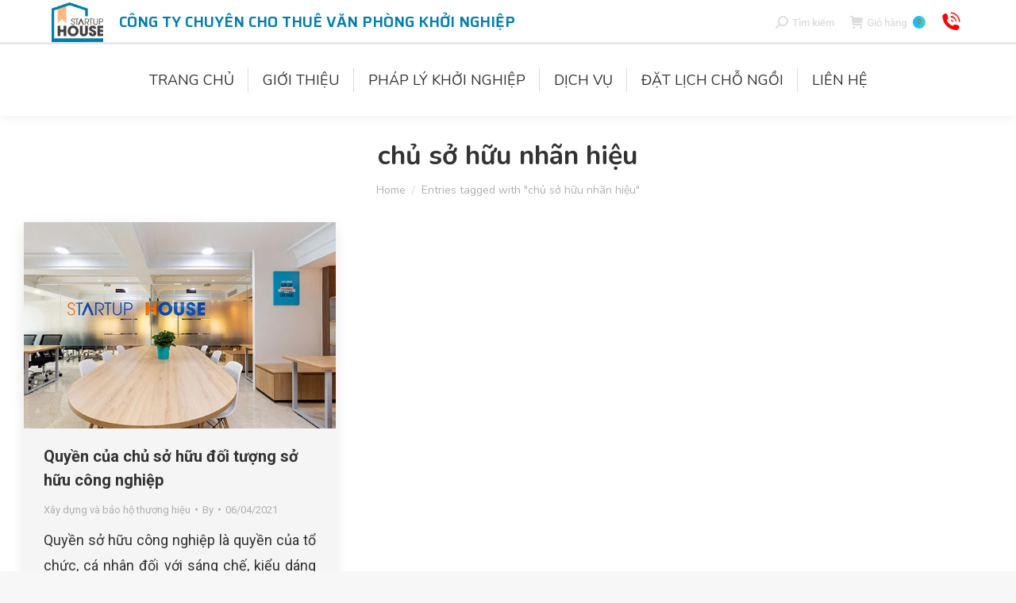

--- FILE ---
content_type: text/html; charset=UTF-8
request_url: https://startuphouse.vn/tag/chu-so-huu-nhan-hieu/
body_size: 21361
content:
<!DOCTYPE html>
<!--[if !(IE 6) | !(IE 7) | !(IE 8)  ]><!-->
<html lang="vi" class="no-js">
<!--<![endif]-->
<head>
	
	<!-- Google Tag Manager -->
	<script>(function(w,d,s,l,i){w[l]=w[l]||[];w[l].push({'gtm.start':
	new Date().getTime(),event:'gtm.js'});var f=d.getElementsByTagName(s)[0],
	j=d.createElement(s),dl=l!='dataLayer'?'&l='+l:'';j.async=true;j.src=
	'https://www.googletagmanager.com/gtm.js?id='+i+dl;f.parentNode.insertBefore(j,f);
	})(window,document,'script','dataLayer','GTM-NGWWRXHF');</script>
	<!-- End Google Tag Manager -->
	
	<meta charset="UTF-8" />
		<meta name="viewport" content="width=device-width, initial-scale=1, maximum-scale=1, user-scalable=0">
		<meta name="theme-color" content="1"/>	<link rel="profile" href="http://gmpg.org/xfn/11" />
	
	<link href="https://fonts.googleapis.com/css2?family=Saira:wght@100;200;300;400;500;600;700;800;900&display=swap" rel="stylesheet">
	
	        <script type="text/javascript">
            if (/Android|webOS|iPhone|iPad|iPod|BlackBerry|IEMobile|Opera Mini/i.test(navigator.userAgent)) {
                var originalAddEventListener = EventTarget.prototype.addEventListener,
                    oldWidth = window.innerWidth;

                EventTarget.prototype.addEventListener = function (eventName, eventHandler, useCapture) {
                    if (eventName === "resize") {
                        originalAddEventListener.call(this, eventName, function (event) {
                            if (oldWidth === window.innerWidth) {
                                return;
                            }
                            else if (oldWidth !== window.innerWidth) {
                                oldWidth = window.innerWidth;
                            }
                            if (eventHandler.handleEvent) {
                                eventHandler.handleEvent.call(this, event);
                            }
                            else {
                                eventHandler.call(this, event);
                            };
                        }, useCapture);
                    }
                    else {
                        originalAddEventListener.call(this, eventName, eventHandler, useCapture);
                    };
                };
            };
        </script>
		<meta name='robots' content='index, follow, max-image-preview:large, max-snippet:-1, max-video-preview:-1' />

	<!-- This site is optimized with the Yoast SEO plugin v25.6 - https://yoast.com/wordpress/plugins/seo/ -->
	<title>chủ sở hữu nhãn hiệu - Startup House</title>
	<link rel="canonical" href="https://startuphouse.vn/tag/chu-so-huu-nhan-hieu/" />
	<meta property="og:locale" content="vi_VN" />
	<meta property="og:type" content="article" />
	<meta property="og:title" content="chủ sở hữu nhãn hiệu - Startup House" />
	<meta property="og:url" content="https://startuphouse.vn/tag/chu-so-huu-nhan-hieu/" />
	<meta property="og:site_name" content="Startup House" />
	<meta name="twitter:card" content="summary_large_image" />
	<script type="application/ld+json" class="yoast-schema-graph">{"@context":"https://schema.org","@graph":[{"@type":"CollectionPage","@id":"https://startuphouse.vn/tag/chu-so-huu-nhan-hieu/","url":"https://startuphouse.vn/tag/chu-so-huu-nhan-hieu/","name":"chủ sở hữu nhãn hiệu - Startup House","isPartOf":{"@id":"https://startuphouse.vn/#website"},"primaryImageOfPage":{"@id":"https://startuphouse.vn/tag/chu-so-huu-nhan-hieu/#primaryimage"},"image":{"@id":"https://startuphouse.vn/tag/chu-so-huu-nhan-hieu/#primaryimage"},"thumbnailUrl":"https://startuphouse.vn/wp-content/uploads/2021/04/IMG_3579.jpg","breadcrumb":{"@id":"https://startuphouse.vn/tag/chu-so-huu-nhan-hieu/#breadcrumb"},"inLanguage":"vi"},{"@type":"ImageObject","inLanguage":"vi","@id":"https://startuphouse.vn/tag/chu-so-huu-nhan-hieu/#primaryimage","url":"https://startuphouse.vn/wp-content/uploads/2021/04/IMG_3579.jpg","contentUrl":"https://startuphouse.vn/wp-content/uploads/2021/04/IMG_3579.jpg","width":545,"height":360,"caption":"Quyền của chủ sở hữu đối tượng sở hữu công nghiệp"},{"@type":"BreadcrumbList","@id":"https://startuphouse.vn/tag/chu-so-huu-nhan-hieu/#breadcrumb","itemListElement":[{"@type":"ListItem","position":1,"name":"Trang chủ","item":"https://startuphouse.vn/"},{"@type":"ListItem","position":2,"name":"chủ sở hữu nhãn hiệu"}]},{"@type":"WebSite","@id":"https://startuphouse.vn/#website","url":"https://startuphouse.vn/","name":"Startup House","description":"Cho thuê văn phòng chia sẻ","publisher":{"@id":"https://startuphouse.vn/#organization"},"potentialAction":[{"@type":"SearchAction","target":{"@type":"EntryPoint","urlTemplate":"https://startuphouse.vn/?s={search_term_string}"},"query-input":{"@type":"PropertyValueSpecification","valueRequired":true,"valueName":"search_term_string"}}],"inLanguage":"vi"},{"@type":"Organization","@id":"https://startuphouse.vn/#organization","name":"Startup House","url":"https://startuphouse.vn/","logo":{"@type":"ImageObject","inLanguage":"vi","@id":"https://startuphouse.vn/#/schema/logo/image/","url":"http://startuphouse.vn/wp-content/uploads/2020/05/Logo-Startup-House.png","contentUrl":"http://startuphouse.vn/wp-content/uploads/2020/05/Logo-Startup-House.png","width":104,"height":80,"caption":"Startup House"},"image":{"@id":"https://startuphouse.vn/#/schema/logo/image/"}}]}</script>
	<!-- / Yoast SEO plugin. -->


<link rel='dns-prefetch' href='//maps.googleapis.com' />
<link rel='dns-prefetch' href='//fonts.googleapis.com' />
<link rel="alternate" type="application/rss+xml" title="Dòng thông tin Startup House &raquo;" href="https://startuphouse.vn/feed/" />
<link rel="alternate" type="application/rss+xml" title="Startup House &raquo; Dòng bình luận" href="https://startuphouse.vn/comments/feed/" />
<link rel="alternate" type="application/rss+xml" title="Dòng thông tin cho Thẻ Startup House &raquo; chủ sở hữu nhãn hiệu" href="https://startuphouse.vn/tag/chu-so-huu-nhan-hieu/feed/" />
<script type="text/javascript">
/* <![CDATA[ */
window._wpemojiSettings = {"baseUrl":"https:\/\/s.w.org\/images\/core\/emoji\/15.0.3\/72x72\/","ext":".png","svgUrl":"https:\/\/s.w.org\/images\/core\/emoji\/15.0.3\/svg\/","svgExt":".svg","source":{"concatemoji":"https:\/\/startuphouse.vn\/wp-includes\/js\/wp-emoji-release.min.js?ver=6.6.4"}};
/*! This file is auto-generated */
!function(i,n){var o,s,e;function c(e){try{var t={supportTests:e,timestamp:(new Date).valueOf()};sessionStorage.setItem(o,JSON.stringify(t))}catch(e){}}function p(e,t,n){e.clearRect(0,0,e.canvas.width,e.canvas.height),e.fillText(t,0,0);var t=new Uint32Array(e.getImageData(0,0,e.canvas.width,e.canvas.height).data),r=(e.clearRect(0,0,e.canvas.width,e.canvas.height),e.fillText(n,0,0),new Uint32Array(e.getImageData(0,0,e.canvas.width,e.canvas.height).data));return t.every(function(e,t){return e===r[t]})}function u(e,t,n){switch(t){case"flag":return n(e,"\ud83c\udff3\ufe0f\u200d\u26a7\ufe0f","\ud83c\udff3\ufe0f\u200b\u26a7\ufe0f")?!1:!n(e,"\ud83c\uddfa\ud83c\uddf3","\ud83c\uddfa\u200b\ud83c\uddf3")&&!n(e,"\ud83c\udff4\udb40\udc67\udb40\udc62\udb40\udc65\udb40\udc6e\udb40\udc67\udb40\udc7f","\ud83c\udff4\u200b\udb40\udc67\u200b\udb40\udc62\u200b\udb40\udc65\u200b\udb40\udc6e\u200b\udb40\udc67\u200b\udb40\udc7f");case"emoji":return!n(e,"\ud83d\udc26\u200d\u2b1b","\ud83d\udc26\u200b\u2b1b")}return!1}function f(e,t,n){var r="undefined"!=typeof WorkerGlobalScope&&self instanceof WorkerGlobalScope?new OffscreenCanvas(300,150):i.createElement("canvas"),a=r.getContext("2d",{willReadFrequently:!0}),o=(a.textBaseline="top",a.font="600 32px Arial",{});return e.forEach(function(e){o[e]=t(a,e,n)}),o}function t(e){var t=i.createElement("script");t.src=e,t.defer=!0,i.head.appendChild(t)}"undefined"!=typeof Promise&&(o="wpEmojiSettingsSupports",s=["flag","emoji"],n.supports={everything:!0,everythingExceptFlag:!0},e=new Promise(function(e){i.addEventListener("DOMContentLoaded",e,{once:!0})}),new Promise(function(t){var n=function(){try{var e=JSON.parse(sessionStorage.getItem(o));if("object"==typeof e&&"number"==typeof e.timestamp&&(new Date).valueOf()<e.timestamp+604800&&"object"==typeof e.supportTests)return e.supportTests}catch(e){}return null}();if(!n){if("undefined"!=typeof Worker&&"undefined"!=typeof OffscreenCanvas&&"undefined"!=typeof URL&&URL.createObjectURL&&"undefined"!=typeof Blob)try{var e="postMessage("+f.toString()+"("+[JSON.stringify(s),u.toString(),p.toString()].join(",")+"));",r=new Blob([e],{type:"text/javascript"}),a=new Worker(URL.createObjectURL(r),{name:"wpTestEmojiSupports"});return void(a.onmessage=function(e){c(n=e.data),a.terminate(),t(n)})}catch(e){}c(n=f(s,u,p))}t(n)}).then(function(e){for(var t in e)n.supports[t]=e[t],n.supports.everything=n.supports.everything&&n.supports[t],"flag"!==t&&(n.supports.everythingExceptFlag=n.supports.everythingExceptFlag&&n.supports[t]);n.supports.everythingExceptFlag=n.supports.everythingExceptFlag&&!n.supports.flag,n.DOMReady=!1,n.readyCallback=function(){n.DOMReady=!0}}).then(function(){return e}).then(function(){var e;n.supports.everything||(n.readyCallback(),(e=n.source||{}).concatemoji?t(e.concatemoji):e.wpemoji&&e.twemoji&&(t(e.twemoji),t(e.wpemoji)))}))}((window,document),window._wpemojiSettings);
/* ]]> */
</script>
<link rel='stylesheet' id='pt-cv-public-style-css' href='https://startuphouse.vn/wp-content/plugins/content-views-query-and-display-post-page/public/assets/css/cv.css?ver=4.0.1' type='text/css' media='all' />
<style id='wp-emoji-styles-inline-css' type='text/css'>

	img.wp-smiley, img.emoji {
		display: inline !important;
		border: none !important;
		box-shadow: none !important;
		height: 1em !important;
		width: 1em !important;
		margin: 0 0.07em !important;
		vertical-align: -0.1em !important;
		background: none !important;
		padding: 0 !important;
	}
</style>
<link rel='stylesheet' id='wp-block-library-css' href='https://startuphouse.vn/wp-includes/css/dist/block-library/style.min.css?ver=6.6.4' type='text/css' media='all' />
<style id='wp-block-library-theme-inline-css' type='text/css'>
.wp-block-audio :where(figcaption){color:#555;font-size:13px;text-align:center}.is-dark-theme .wp-block-audio :where(figcaption){color:#ffffffa6}.wp-block-audio{margin:0 0 1em}.wp-block-code{border:1px solid #ccc;border-radius:4px;font-family:Menlo,Consolas,monaco,monospace;padding:.8em 1em}.wp-block-embed :where(figcaption){color:#555;font-size:13px;text-align:center}.is-dark-theme .wp-block-embed :where(figcaption){color:#ffffffa6}.wp-block-embed{margin:0 0 1em}.blocks-gallery-caption{color:#555;font-size:13px;text-align:center}.is-dark-theme .blocks-gallery-caption{color:#ffffffa6}:root :where(.wp-block-image figcaption){color:#555;font-size:13px;text-align:center}.is-dark-theme :root :where(.wp-block-image figcaption){color:#ffffffa6}.wp-block-image{margin:0 0 1em}.wp-block-pullquote{border-bottom:4px solid;border-top:4px solid;color:currentColor;margin-bottom:1.75em}.wp-block-pullquote cite,.wp-block-pullquote footer,.wp-block-pullquote__citation{color:currentColor;font-size:.8125em;font-style:normal;text-transform:uppercase}.wp-block-quote{border-left:.25em solid;margin:0 0 1.75em;padding-left:1em}.wp-block-quote cite,.wp-block-quote footer{color:currentColor;font-size:.8125em;font-style:normal;position:relative}.wp-block-quote.has-text-align-right{border-left:none;border-right:.25em solid;padding-left:0;padding-right:1em}.wp-block-quote.has-text-align-center{border:none;padding-left:0}.wp-block-quote.is-large,.wp-block-quote.is-style-large,.wp-block-quote.is-style-plain{border:none}.wp-block-search .wp-block-search__label{font-weight:700}.wp-block-search__button{border:1px solid #ccc;padding:.375em .625em}:where(.wp-block-group.has-background){padding:1.25em 2.375em}.wp-block-separator.has-css-opacity{opacity:.4}.wp-block-separator{border:none;border-bottom:2px solid;margin-left:auto;margin-right:auto}.wp-block-separator.has-alpha-channel-opacity{opacity:1}.wp-block-separator:not(.is-style-wide):not(.is-style-dots){width:100px}.wp-block-separator.has-background:not(.is-style-dots){border-bottom:none;height:1px}.wp-block-separator.has-background:not(.is-style-wide):not(.is-style-dots){height:2px}.wp-block-table{margin:0 0 1em}.wp-block-table td,.wp-block-table th{word-break:normal}.wp-block-table :where(figcaption){color:#555;font-size:13px;text-align:center}.is-dark-theme .wp-block-table :where(figcaption){color:#ffffffa6}.wp-block-video :where(figcaption){color:#555;font-size:13px;text-align:center}.is-dark-theme .wp-block-video :where(figcaption){color:#ffffffa6}.wp-block-video{margin:0 0 1em}:root :where(.wp-block-template-part.has-background){margin-bottom:0;margin-top:0;padding:1.25em 2.375em}
</style>
<style id='classic-theme-styles-inline-css' type='text/css'>
/*! This file is auto-generated */
.wp-block-button__link{color:#fff;background-color:#32373c;border-radius:9999px;box-shadow:none;text-decoration:none;padding:calc(.667em + 2px) calc(1.333em + 2px);font-size:1.125em}.wp-block-file__button{background:#32373c;color:#fff;text-decoration:none}
</style>
<style id='global-styles-inline-css' type='text/css'>
:root{--wp--preset--aspect-ratio--square: 1;--wp--preset--aspect-ratio--4-3: 4/3;--wp--preset--aspect-ratio--3-4: 3/4;--wp--preset--aspect-ratio--3-2: 3/2;--wp--preset--aspect-ratio--2-3: 2/3;--wp--preset--aspect-ratio--16-9: 16/9;--wp--preset--aspect-ratio--9-16: 9/16;--wp--preset--color--black: #000000;--wp--preset--color--cyan-bluish-gray: #abb8c3;--wp--preset--color--white: #FFF;--wp--preset--color--pale-pink: #f78da7;--wp--preset--color--vivid-red: #cf2e2e;--wp--preset--color--luminous-vivid-orange: #ff6900;--wp--preset--color--luminous-vivid-amber: #fcb900;--wp--preset--color--light-green-cyan: #7bdcb5;--wp--preset--color--vivid-green-cyan: #00d084;--wp--preset--color--pale-cyan-blue: #8ed1fc;--wp--preset--color--vivid-cyan-blue: #0693e3;--wp--preset--color--vivid-purple: #9b51e0;--wp--preset--color--accent: #1ebbf0;--wp--preset--color--dark-gray: #111;--wp--preset--color--light-gray: #767676;--wp--preset--gradient--vivid-cyan-blue-to-vivid-purple: linear-gradient(135deg,rgba(6,147,227,1) 0%,rgb(155,81,224) 100%);--wp--preset--gradient--light-green-cyan-to-vivid-green-cyan: linear-gradient(135deg,rgb(122,220,180) 0%,rgb(0,208,130) 100%);--wp--preset--gradient--luminous-vivid-amber-to-luminous-vivid-orange: linear-gradient(135deg,rgba(252,185,0,1) 0%,rgba(255,105,0,1) 100%);--wp--preset--gradient--luminous-vivid-orange-to-vivid-red: linear-gradient(135deg,rgba(255,105,0,1) 0%,rgb(207,46,46) 100%);--wp--preset--gradient--very-light-gray-to-cyan-bluish-gray: linear-gradient(135deg,rgb(238,238,238) 0%,rgb(169,184,195) 100%);--wp--preset--gradient--cool-to-warm-spectrum: linear-gradient(135deg,rgb(74,234,220) 0%,rgb(151,120,209) 20%,rgb(207,42,186) 40%,rgb(238,44,130) 60%,rgb(251,105,98) 80%,rgb(254,248,76) 100%);--wp--preset--gradient--blush-light-purple: linear-gradient(135deg,rgb(255,206,236) 0%,rgb(152,150,240) 100%);--wp--preset--gradient--blush-bordeaux: linear-gradient(135deg,rgb(254,205,165) 0%,rgb(254,45,45) 50%,rgb(107,0,62) 100%);--wp--preset--gradient--luminous-dusk: linear-gradient(135deg,rgb(255,203,112) 0%,rgb(199,81,192) 50%,rgb(65,88,208) 100%);--wp--preset--gradient--pale-ocean: linear-gradient(135deg,rgb(255,245,203) 0%,rgb(182,227,212) 50%,rgb(51,167,181) 100%);--wp--preset--gradient--electric-grass: linear-gradient(135deg,rgb(202,248,128) 0%,rgb(113,206,126) 100%);--wp--preset--gradient--midnight: linear-gradient(135deg,rgb(2,3,129) 0%,rgb(40,116,252) 100%);--wp--preset--font-size--small: 13px;--wp--preset--font-size--medium: 20px;--wp--preset--font-size--large: 36px;--wp--preset--font-size--x-large: 42px;--wp--preset--font-family--inter: "Inter", sans-serif;--wp--preset--font-family--cardo: Cardo;--wp--preset--spacing--20: 0.44rem;--wp--preset--spacing--30: 0.67rem;--wp--preset--spacing--40: 1rem;--wp--preset--spacing--50: 1.5rem;--wp--preset--spacing--60: 2.25rem;--wp--preset--spacing--70: 3.38rem;--wp--preset--spacing--80: 5.06rem;--wp--preset--shadow--natural: 6px 6px 9px rgba(0, 0, 0, 0.2);--wp--preset--shadow--deep: 12px 12px 50px rgba(0, 0, 0, 0.4);--wp--preset--shadow--sharp: 6px 6px 0px rgba(0, 0, 0, 0.2);--wp--preset--shadow--outlined: 6px 6px 0px -3px rgba(255, 255, 255, 1), 6px 6px rgba(0, 0, 0, 1);--wp--preset--shadow--crisp: 6px 6px 0px rgba(0, 0, 0, 1);}:where(.is-layout-flex){gap: 0.5em;}:where(.is-layout-grid){gap: 0.5em;}body .is-layout-flex{display: flex;}.is-layout-flex{flex-wrap: wrap;align-items: center;}.is-layout-flex > :is(*, div){margin: 0;}body .is-layout-grid{display: grid;}.is-layout-grid > :is(*, div){margin: 0;}:where(.wp-block-columns.is-layout-flex){gap: 2em;}:where(.wp-block-columns.is-layout-grid){gap: 2em;}:where(.wp-block-post-template.is-layout-flex){gap: 1.25em;}:where(.wp-block-post-template.is-layout-grid){gap: 1.25em;}.has-black-color{color: var(--wp--preset--color--black) !important;}.has-cyan-bluish-gray-color{color: var(--wp--preset--color--cyan-bluish-gray) !important;}.has-white-color{color: var(--wp--preset--color--white) !important;}.has-pale-pink-color{color: var(--wp--preset--color--pale-pink) !important;}.has-vivid-red-color{color: var(--wp--preset--color--vivid-red) !important;}.has-luminous-vivid-orange-color{color: var(--wp--preset--color--luminous-vivid-orange) !important;}.has-luminous-vivid-amber-color{color: var(--wp--preset--color--luminous-vivid-amber) !important;}.has-light-green-cyan-color{color: var(--wp--preset--color--light-green-cyan) !important;}.has-vivid-green-cyan-color{color: var(--wp--preset--color--vivid-green-cyan) !important;}.has-pale-cyan-blue-color{color: var(--wp--preset--color--pale-cyan-blue) !important;}.has-vivid-cyan-blue-color{color: var(--wp--preset--color--vivid-cyan-blue) !important;}.has-vivid-purple-color{color: var(--wp--preset--color--vivid-purple) !important;}.has-black-background-color{background-color: var(--wp--preset--color--black) !important;}.has-cyan-bluish-gray-background-color{background-color: var(--wp--preset--color--cyan-bluish-gray) !important;}.has-white-background-color{background-color: var(--wp--preset--color--white) !important;}.has-pale-pink-background-color{background-color: var(--wp--preset--color--pale-pink) !important;}.has-vivid-red-background-color{background-color: var(--wp--preset--color--vivid-red) !important;}.has-luminous-vivid-orange-background-color{background-color: var(--wp--preset--color--luminous-vivid-orange) !important;}.has-luminous-vivid-amber-background-color{background-color: var(--wp--preset--color--luminous-vivid-amber) !important;}.has-light-green-cyan-background-color{background-color: var(--wp--preset--color--light-green-cyan) !important;}.has-vivid-green-cyan-background-color{background-color: var(--wp--preset--color--vivid-green-cyan) !important;}.has-pale-cyan-blue-background-color{background-color: var(--wp--preset--color--pale-cyan-blue) !important;}.has-vivid-cyan-blue-background-color{background-color: var(--wp--preset--color--vivid-cyan-blue) !important;}.has-vivid-purple-background-color{background-color: var(--wp--preset--color--vivid-purple) !important;}.has-black-border-color{border-color: var(--wp--preset--color--black) !important;}.has-cyan-bluish-gray-border-color{border-color: var(--wp--preset--color--cyan-bluish-gray) !important;}.has-white-border-color{border-color: var(--wp--preset--color--white) !important;}.has-pale-pink-border-color{border-color: var(--wp--preset--color--pale-pink) !important;}.has-vivid-red-border-color{border-color: var(--wp--preset--color--vivid-red) !important;}.has-luminous-vivid-orange-border-color{border-color: var(--wp--preset--color--luminous-vivid-orange) !important;}.has-luminous-vivid-amber-border-color{border-color: var(--wp--preset--color--luminous-vivid-amber) !important;}.has-light-green-cyan-border-color{border-color: var(--wp--preset--color--light-green-cyan) !important;}.has-vivid-green-cyan-border-color{border-color: var(--wp--preset--color--vivid-green-cyan) !important;}.has-pale-cyan-blue-border-color{border-color: var(--wp--preset--color--pale-cyan-blue) !important;}.has-vivid-cyan-blue-border-color{border-color: var(--wp--preset--color--vivid-cyan-blue) !important;}.has-vivid-purple-border-color{border-color: var(--wp--preset--color--vivid-purple) !important;}.has-vivid-cyan-blue-to-vivid-purple-gradient-background{background: var(--wp--preset--gradient--vivid-cyan-blue-to-vivid-purple) !important;}.has-light-green-cyan-to-vivid-green-cyan-gradient-background{background: var(--wp--preset--gradient--light-green-cyan-to-vivid-green-cyan) !important;}.has-luminous-vivid-amber-to-luminous-vivid-orange-gradient-background{background: var(--wp--preset--gradient--luminous-vivid-amber-to-luminous-vivid-orange) !important;}.has-luminous-vivid-orange-to-vivid-red-gradient-background{background: var(--wp--preset--gradient--luminous-vivid-orange-to-vivid-red) !important;}.has-very-light-gray-to-cyan-bluish-gray-gradient-background{background: var(--wp--preset--gradient--very-light-gray-to-cyan-bluish-gray) !important;}.has-cool-to-warm-spectrum-gradient-background{background: var(--wp--preset--gradient--cool-to-warm-spectrum) !important;}.has-blush-light-purple-gradient-background{background: var(--wp--preset--gradient--blush-light-purple) !important;}.has-blush-bordeaux-gradient-background{background: var(--wp--preset--gradient--blush-bordeaux) !important;}.has-luminous-dusk-gradient-background{background: var(--wp--preset--gradient--luminous-dusk) !important;}.has-pale-ocean-gradient-background{background: var(--wp--preset--gradient--pale-ocean) !important;}.has-electric-grass-gradient-background{background: var(--wp--preset--gradient--electric-grass) !important;}.has-midnight-gradient-background{background: var(--wp--preset--gradient--midnight) !important;}.has-small-font-size{font-size: var(--wp--preset--font-size--small) !important;}.has-medium-font-size{font-size: var(--wp--preset--font-size--medium) !important;}.has-large-font-size{font-size: var(--wp--preset--font-size--large) !important;}.has-x-large-font-size{font-size: var(--wp--preset--font-size--x-large) !important;}
:where(.wp-block-post-template.is-layout-flex){gap: 1.25em;}:where(.wp-block-post-template.is-layout-grid){gap: 1.25em;}
:where(.wp-block-columns.is-layout-flex){gap: 2em;}:where(.wp-block-columns.is-layout-grid){gap: 2em;}
:root :where(.wp-block-pullquote){font-size: 1.5em;line-height: 1.6;}
</style>
<link rel='stylesheet' id='contact-form-7-css' href='https://startuphouse.vn/wp-content/plugins/contact-form-7/includes/css/styles.css?ver=6.0' type='text/css' media='all' />
<link rel='stylesheet' id='pp-bootstrap-css' href='https://startuphouse.vn/wp-content/plugins/ppress/assets/css/flat-ui/bs/css/bs.css?ver=6.6.4' type='text/css' media='all' />
<link rel='stylesheet' id='pp-flat-ui-css' href='https://startuphouse.vn/wp-content/plugins/ppress/assets/css/flat-ui/css/flat-ui.css?ver=6.6.4' type='text/css' media='all' />
<link rel='stylesheet' id='ppcore-css' href='https://startuphouse.vn/wp-content/plugins/ppress/assets/css/ppcore.css?ver=6.6.4' type='text/css' media='all' />
<link rel='stylesheet' id='rs-plugin-settings-css' href='https://startuphouse.vn/wp-content/plugins/revslider/public/assets/css/settings.css?ver=5.4.8.3' type='text/css' media='all' />
<style id='rs-plugin-settings-inline-css' type='text/css'>
#rs-demo-id {}
</style>
<style id='woocommerce-inline-inline-css' type='text/css'>
.woocommerce form .form-row .required { visibility: visible; }
</style>
<!--[if lt IE 9]>
<link rel='stylesheet' id='vc_lte_ie9-css' href='https://startuphouse.vn/wp-content/plugins/js_composer/assets/css/vc_lte_ie9.min.css?ver=6.0.5.1' type='text/css' media='screen' />
<![endif]-->
<link rel='stylesheet' id='js_composer_custom_css-css' href='//startuphouse.vn/wp-content/uploads/js_composer/custom.css?ver=6.0.5.1' type='text/css' media='all' />
<link rel='stylesheet' id='dt-web-fonts-css' href='//fonts.googleapis.com/css?family=Roboto%3A400%2C500%2C600%2C700%7CNunito%3A400%2C600%2C700%7CNunito+Sans%3A400%2C600%2C700&#038;subset=vietnamese%2Clatin&#038;ver=7.9.0.1' type='text/css' media='all' />
<link rel='stylesheet' id='dt-main-css' href='https://startuphouse.vn/wp-content/themes/dt-the7/css/main.min.css?ver=7.9.0.1' type='text/css' media='all' />
<link rel='stylesheet' id='the7-font-css' href='https://startuphouse.vn/wp-content/themes/dt-the7/fonts/icomoon-the7-font/icomoon-the7-font.min.css?ver=7.9.0.1' type='text/css' media='all' />
<link rel='stylesheet' id='the7-awesome-fonts-css' href='https://startuphouse.vn/wp-content/themes/dt-the7/fonts/FontAwesome/css/all.min.css?ver=7.9.0.1' type='text/css' media='all' />
<link rel='stylesheet' id='the7-awesome-fonts-back-css' href='https://startuphouse.vn/wp-content/themes/dt-the7/fonts/FontAwesome/back-compat.min.css?ver=7.9.0.1' type='text/css' media='all' />
<link rel='stylesheet' id='dt-fontello-css' href='https://startuphouse.vn/wp-content/themes/dt-the7/fonts/fontello/css/fontello.min.css?ver=7.9.0.1' type='text/css' media='all' />
<link rel='stylesheet' id='the7-core-css' href='https://startuphouse.vn/wp-content/plugins/dt-the7-core/assets/css/post-type.min.css?ver=2.7.10' type='text/css' media='all' />
<link rel='stylesheet' id='dt-custom-css' href='https://startuphouse.vn/wp-content/uploads/the7-css/custom.css?ver=4a15f351fe50' type='text/css' media='all' />
<link rel='stylesheet' id='wc-dt-custom-css' href='https://startuphouse.vn/wp-content/uploads/the7-css/compatibility/wc-dt-custom.css?ver=4a15f351fe50' type='text/css' media='all' />
<link rel='stylesheet' id='dt-media-css' href='https://startuphouse.vn/wp-content/uploads/the7-css/media.css?ver=4a15f351fe50' type='text/css' media='all' />
<link rel='stylesheet' id='the7-mega-menu-css' href='https://startuphouse.vn/wp-content/uploads/the7-css/mega-menu.css?ver=4a15f351fe50' type='text/css' media='all' />
<link rel='stylesheet' id='the7-elements-css' href='https://startuphouse.vn/wp-content/uploads/the7-css/post-type-dynamic.css?ver=4a15f351fe50' type='text/css' media='all' />
<link rel='stylesheet' id='style-css' href='https://startuphouse.vn/wp-content/themes/dt-the7/style.css?ver=7.9.0.1' type='text/css' media='all' />
<link rel='stylesheet' id='ultimate-style-min-css' href='https://startuphouse.vn/wp-content/plugins/Ultimate_VC_Addons/assets/min-css/ultimate.min.css?ver=3.19.0.1' type='text/css' media='all' />
<link rel='stylesheet' id='ult-icons-css' href='https://startuphouse.vn/wp-content/plugins/Ultimate_VC_Addons/assets/css/icons.css?ver=3.19.0.1' type='text/css' media='all' />
<link rel='stylesheet' id='ultimate-vidcons-css' href='https://startuphouse.vn/wp-content/plugins/Ultimate_VC_Addons/assets/fonts/vidcons.css?ver=6.6.4' type='text/css' media='all' />
<!--n2css--><!--n2js--><script type="text/javascript" src="https://startuphouse.vn/wp-includes/js/jquery/jquery.min.js?ver=3.7.1" id="jquery-core-js"></script>
<script type="text/javascript" src="https://startuphouse.vn/wp-includes/js/jquery/jquery-migrate.min.js?ver=3.4.1" id="jquery-migrate-js"></script>
<script type="text/javascript" src="https://startuphouse.vn/wp-content/plugins/revslider/public/assets/js/jquery.themepunch.tools.min.js?ver=5.4.8.3" id="tp-tools-js"></script>
<script type="text/javascript" src="https://startuphouse.vn/wp-content/plugins/revslider/public/assets/js/jquery.themepunch.revolution.min.js?ver=5.4.8.3" id="revmin-js"></script>
<script type="text/javascript" src="https://startuphouse.vn/wp-content/plugins/woocommerce/assets/js/jquery-blockui/jquery.blockUI.min.js?ver=2.7.0-wc.9.4.1" id="jquery-blockui-js" data-wp-strategy="defer"></script>
<script type="text/javascript" id="wc-add-to-cart-js-extra">
/* <![CDATA[ */
var wc_add_to_cart_params = {"ajax_url":"\/wp-admin\/admin-ajax.php","wc_ajax_url":"\/?wc-ajax=%%endpoint%%","i18n_view_cart":"View cart","cart_url":"https:\/\/startuphouse.vn\/gio-hang\/","is_cart":"","cart_redirect_after_add":"no"};
/* ]]> */
</script>
<script type="text/javascript" src="https://startuphouse.vn/wp-content/plugins/woocommerce/assets/js/frontend/add-to-cart.min.js?ver=9.4.1" id="wc-add-to-cart-js" data-wp-strategy="defer"></script>
<script type="text/javascript" src="https://startuphouse.vn/wp-content/plugins/woocommerce/assets/js/js-cookie/js.cookie.min.js?ver=2.1.4-wc.9.4.1" id="js-cookie-js" defer="defer" data-wp-strategy="defer"></script>
<script type="text/javascript" id="woocommerce-js-extra">
/* <![CDATA[ */
var woocommerce_params = {"ajax_url":"\/wp-admin\/admin-ajax.php","wc_ajax_url":"\/?wc-ajax=%%endpoint%%"};
/* ]]> */
</script>
<script type="text/javascript" src="https://startuphouse.vn/wp-content/plugins/woocommerce/assets/js/frontend/woocommerce.min.js?ver=9.4.1" id="woocommerce-js" defer="defer" data-wp-strategy="defer"></script>
<script type="text/javascript" src="https://startuphouse.vn/wp-content/plugins/js_composer/assets/js/vendors/woocommerce-add-to-cart.js?ver=6.0.5.1" id="vc_woocommerce-add-to-cart-js-js"></script>
<script type="text/javascript" id="dt-above-fold-js-extra">
/* <![CDATA[ */
var dtLocal = {"themeUrl":"https:\/\/startuphouse.vn\/wp-content\/themes\/dt-the7","passText":"To view this protected post, enter the password below:","moreButtonText":{"loading":"Loading...","loadMore":"Load more"},"postID":"21254","ajaxurl":"https:\/\/startuphouse.vn\/wp-admin\/admin-ajax.php","REST":{"baseUrl":"https:\/\/startuphouse.vn\/wp-json\/the7\/v1","endpoints":{"sendMail":"\/send-mail"}},"contactMessages":{"required":"One or more fields have an error. Please check and try again.","terms":"Please accept the privacy policy.","fillTheCaptchaError":"Please, fill the captcha."},"captchaSiteKey":"","ajaxNonce":"1c50520fbc","pageData":{"type":"archive","template":"archive","layout":"masonry"},"themeSettings":{"smoothScroll":"off","lazyLoading":false,"accentColor":{"mode":"gradient","color":"#1ebbf0"},"desktopHeader":{"height":90},"floatingHeader":{"showAfter":94,"showMenu":true,"height":60,"logo":{"showLogo":true,"html":"","url":"https:\/\/startuphouse.vn\/"}},"topLine":{"floatingTopLine":{"logo":{"showLogo":false,"html":""}}},"mobileHeader":{"firstSwitchPoint":990,"secondSwitchPoint":600,"firstSwitchPointHeight":60,"secondSwitchPointHeight":60},"stickyMobileHeaderFirstSwitch":{"logo":{"html":""}},"stickyMobileHeaderSecondSwitch":{"logo":{"html":""}},"content":{"textColor":"#8b8d94","headerColor":"#333333"},"sidebar":{"switchPoint":990},"boxedWidth":"1280px","stripes":{"stripe1":{"textColor":"#787d85","headerColor":"#3b3f4a"},"stripe2":{"textColor":"#8b9199","headerColor":"#ffffff"},"stripe3":{"textColor":"#ffffff","headerColor":"#ffffff"}}},"VCMobileScreenWidth":"778","wcCartFragmentHash":"0a2b6dc158ace182529b0e7299bd3128"};
var dtShare = {"shareButtonText":{"facebook":"Share on Facebook","twitter":"Tweet","pinterest":"Pin it","linkedin":"Share on Linkedin","whatsapp":"Share on Whatsapp"},"overlayOpacity":"85"};
/* ]]> */
</script>
<script type="text/javascript" src="https://startuphouse.vn/wp-content/themes/dt-the7/js/above-the-fold.min.js?ver=7.9.0.1" id="dt-above-fold-js"></script>
<script type="text/javascript" src="https://startuphouse.vn/wp-content/plugins/Ultimate_VC_Addons/assets/min-js/modernizr-custom.min.js?ver=3.19.0.1" id="ultimate-modernizr-js"></script>
<script type="text/javascript" src="https://startuphouse.vn/wp-content/plugins/Ultimate_VC_Addons/assets/min-js/jquery-ui.min.js?ver=3.19.0.1" id="jquery_ui-js"></script>
<script type="text/javascript" src="https://maps.googleapis.com/maps/api/js?key=AIzaSyD5iwz7O2ukNc9364efCysw2_yncbRsP00" id="googleapis-js"></script>
<script type="text/javascript" src="https://startuphouse.vn/wp-includes/js/jquery/ui/core.min.js?ver=1.13.3" id="jquery-ui-core-js"></script>
<script type="text/javascript" src="https://startuphouse.vn/wp-includes/js/jquery/ui/mouse.min.js?ver=1.13.3" id="jquery-ui-mouse-js"></script>
<script type="text/javascript" src="https://startuphouse.vn/wp-includes/js/jquery/ui/slider.min.js?ver=1.13.3" id="jquery-ui-slider-js"></script>
<script type="text/javascript" src="https://startuphouse.vn/wp-content/plugins/Ultimate_VC_Addons/assets/min-js/jquery-ui-labeledslider.min.js?ver=3.19.0.1" id="ult_range_tick-js"></script>
<script type="text/javascript" src="https://startuphouse.vn/wp-content/plugins/Ultimate_VC_Addons/assets/min-js/ultimate.min.js?ver=3.19.0.1" id="ultimate-script-js"></script>
<script type="text/javascript" src="https://startuphouse.vn/wp-content/plugins/Ultimate_VC_Addons/assets/min-js/modal-all.min.js?ver=3.19.0.1" id="ultimate-modal-all-js"></script>
<script type="text/javascript" src="https://startuphouse.vn/wp-content/plugins/Ultimate_VC_Addons/assets/min-js/jparallax.min.js?ver=6.6.4" id="jquery.shake-js"></script>
<script type="text/javascript" src="https://startuphouse.vn/wp-content/plugins/Ultimate_VC_Addons/assets/min-js/vhparallax.min.js?ver=6.6.4" id="jquery.vhparallax-js"></script>
<script type="text/javascript" src="https://startuphouse.vn/wp-content/plugins/Ultimate_VC_Addons/assets/min-js/ultimate_bg.min.js?ver=6.6.4" id="ultimate-row-bg-js"></script>
<script type="text/javascript" src="https://startuphouse.vn/wp-content/plugins/Ultimate_VC_Addons/assets/min-js/mb-YTPlayer.min.js?ver=6.6.4" id="jquery.ytplayer-js"></script>
<link rel="https://api.w.org/" href="https://startuphouse.vn/wp-json/" /><link rel="alternate" title="JSON" type="application/json" href="https://startuphouse.vn/wp-json/wp/v2/tags/1062" /><link rel="EditURI" type="application/rsd+xml" title="RSD" href="https://startuphouse.vn/xmlrpc.php?rsd" />
<meta name="generator" content="WordPress 6.6.4" />
<meta name="generator" content="WooCommerce 9.4.1" />
		<meta property="fb:pages" content="326576930845856" />
		<style data-context="foundation-flickity-css">/*! Flickity v2.0.2
http://flickity.metafizzy.co
---------------------------------------------- */.flickity-enabled{position:relative}.flickity-enabled:focus{outline:0}.flickity-viewport{overflow:hidden;position:relative;height:100%}.flickity-slider{position:absolute;width:100%;height:100%}.flickity-enabled.is-draggable{-webkit-tap-highlight-color:transparent;tap-highlight-color:transparent;-webkit-user-select:none;-moz-user-select:none;-ms-user-select:none;user-select:none}.flickity-enabled.is-draggable .flickity-viewport{cursor:move;cursor:-webkit-grab;cursor:grab}.flickity-enabled.is-draggable .flickity-viewport.is-pointer-down{cursor:-webkit-grabbing;cursor:grabbing}.flickity-prev-next-button{position:absolute;top:50%;width:44px;height:44px;border:none;border-radius:50%;background:#fff;background:hsla(0,0%,100%,.75);cursor:pointer;-webkit-transform:translateY(-50%);transform:translateY(-50%)}.flickity-prev-next-button:hover{background:#fff}.flickity-prev-next-button:focus{outline:0;box-shadow:0 0 0 5px #09f}.flickity-prev-next-button:active{opacity:.6}.flickity-prev-next-button.previous{left:10px}.flickity-prev-next-button.next{right:10px}.flickity-rtl .flickity-prev-next-button.previous{left:auto;right:10px}.flickity-rtl .flickity-prev-next-button.next{right:auto;left:10px}.flickity-prev-next-button:disabled{opacity:.3;cursor:auto}.flickity-prev-next-button svg{position:absolute;left:20%;top:20%;width:60%;height:60%}.flickity-prev-next-button .arrow{fill:#333}.flickity-page-dots{position:absolute;width:100%;bottom:-25px;padding:0;margin:0;list-style:none;text-align:center;line-height:1}.flickity-rtl .flickity-page-dots{direction:rtl}.flickity-page-dots .dot{display:inline-block;width:10px;height:10px;margin:0 8px;background:#333;border-radius:50%;opacity:.25;cursor:pointer}.flickity-page-dots .dot.is-selected{opacity:1}</style><style data-context="foundation-slideout-css">.slideout-menu{position:fixed;left:0;top:0;bottom:0;right:auto;z-index:0;width:256px;overflow-y:auto;-webkit-overflow-scrolling:touch;display:none}.slideout-menu.pushit-right{left:auto;right:0}.slideout-panel{position:relative;z-index:1;will-change:transform}.slideout-open,.slideout-open .slideout-panel,.slideout-open body{overflow:hidden}.slideout-open .slideout-menu{display:block}.pushit{display:none}</style>	<noscript><style>.woocommerce-product-gallery{ opacity: 1 !important; }</style></noscript>
	<meta name="generator" content="Powered by WPBakery Page Builder - drag and drop page builder for WordPress."/>
<meta name="generator" content="Powered by Slider Revolution 5.4.8.3 - responsive, Mobile-Friendly Slider Plugin for WordPress with comfortable drag and drop interface." />
<style id='wp-fonts-local' type='text/css'>
@font-face{font-family:Inter;font-style:normal;font-weight:300 900;font-display:fallback;src:url('https://startuphouse.vn/wp-content/plugins/woocommerce/assets/fonts/Inter-VariableFont_slnt,wght.woff2') format('woff2');font-stretch:normal;}
@font-face{font-family:Cardo;font-style:normal;font-weight:400;font-display:fallback;src:url('https://startuphouse.vn/wp-content/plugins/woocommerce/assets/fonts/cardo_normal_400.woff2') format('woff2');}
</style>
<link rel="icon" href="https://startuphouse.vn/wp-content/uploads/2020/02/icon.ico" type="image/x-icon" sizes="16x16"/><script type="text/javascript">function setREVStartSize(e){									
						try{ e.c=jQuery(e.c);var i=jQuery(window).width(),t=9999,r=0,n=0,l=0,f=0,s=0,h=0;
							if(e.responsiveLevels&&(jQuery.each(e.responsiveLevels,function(e,f){f>i&&(t=r=f,l=e),i>f&&f>r&&(r=f,n=e)}),t>r&&(l=n)),f=e.gridheight[l]||e.gridheight[0]||e.gridheight,s=e.gridwidth[l]||e.gridwidth[0]||e.gridwidth,h=i/s,h=h>1?1:h,f=Math.round(h*f),"fullscreen"==e.sliderLayout){var u=(e.c.width(),jQuery(window).height());if(void 0!=e.fullScreenOffsetContainer){var c=e.fullScreenOffsetContainer.split(",");if (c) jQuery.each(c,function(e,i){u=jQuery(i).length>0?u-jQuery(i).outerHeight(!0):u}),e.fullScreenOffset.split("%").length>1&&void 0!=e.fullScreenOffset&&e.fullScreenOffset.length>0?u-=jQuery(window).height()*parseInt(e.fullScreenOffset,0)/100:void 0!=e.fullScreenOffset&&e.fullScreenOffset.length>0&&(u-=parseInt(e.fullScreenOffset,0))}f=u}else void 0!=e.minHeight&&f<e.minHeight&&(f=e.minHeight);e.c.closest(".rev_slider_wrapper").css({height:f})					
						}catch(d){console.log("Failure at Presize of Slider:"+d)}						
					};</script>
<style>.ios7.web-app-mode.has-fixed header{ background-color: rgba(255,255,255,.88);}</style><noscript><style> .wpb_animate_when_almost_visible { opacity: 1; }</style></noscript><style id='the7-custom-inline-css' type='text/css'>
.sub-nav .menu-item i.fa,
.sub-nav .menu-item i.fas,
.sub-nav .menu-item i.far,
.sub-nav .menu-item i.fab {
	text-align: center;
	width: 1.25em;
}

#main {
    padding: 0;
}
</style>

<!-- Mail Chip -->
	<script id="mcjs">!function(c,h,i,m,p){m=c.createElement(h),p=c.getElementsByTagName(h)[0],m.async=1,m.src=i,p.parentNode.insertBefore(m,p)}(document,"script","https://chimpstatic.com/mcjs-connected/js/users/26a56bb11b2f9121d8949181e/3dcf8c6cfcdce6d40d6bbb63c.js");</script>
	<meta name="google-site-verification" content="8M7Cm8CSV-7H4UcthJbubZI6UHAaO2Di2PS9iC1TaFE" />
</head>
<body class="archive tag tag-chu-so-huu-nhan-hieu tag-1062 wp-embed-responsive theme-dt-the7 the7-core-ver-2.7.10 woocommerce-no-js layout-masonry description-under-image dt-responsive-on accent-gradient srcset-enabled btn-shadow custom-btn-color custom-btn-hover-color shadow-element-decoration phantom-sticky phantom-shadow-decoration phantom-custom-logo-on sticky-mobile-header top-header first-switch-logo-left first-switch-menu-right second-switch-logo-left second-switch-menu-right right-mobile-menu layzr-loading-on no-avatars popup-message-style dt-fa-compatibility the7-ver-7.9.0.1 wpb-js-composer js-comp-ver-6.0.5.1 vc_non_responsive">
	
	<!-- Google Tag Manager (noscript) -->
	<noscript><iframe src="https://www.googletagmanager.com/ns.html?id=GTM-NGWWRXHF" height="0" width="0" style="display:none;visibility:hidden"></iframe></noscript>
	<!-- End Google Tag Manager (noscript) -->
	
<!-- The7 7.9.0.1 -->

<div id="page" >
	<a class="skip-link screen-reader-text" href="#content">Skip to content</a>

<div class="masthead inline-header center widgets full-height dividers shadow-decoration small-mobile-menu-icon dt-parent-menu-clickable show-device-logo show-mobile-logo"  role="banner">

	<div class="top-bar full-width-line top-bar-line-hide">
	<div class="top-bar-bg" ></div>
	<div class="left-widgets mini-widgets"><div class="text-area show-on-desktop near-logo-first-switch near-logo-second-switch"><p><a href="http://startuphouse.vn"><img class="logo-top" src="http://startuphouse.vn/wp-content/uploads/2020/05/Logo-Startup-House.png" alt="Startup House"></a></p>
</div><div class="text-area show-on-desktop near-logo-first-switch near-logo-second-switch"><p><span class="slogan">Công ty chuyên cho thuê văn phòng khởi nghiệp</span></p>
</div></div><div class="right-widgets mini-widgets"><div class="mini-search show-on-desktop in-menu-first-switch in-menu-second-switch overlay-search custom-icon"><form class="searchform mini-widget-searchform" role="search" method="get" action="https://startuphouse.vn/">

	<label for="the7-micro-widget-search" class="screen-reader-text">Search:</label>
			<div class='overlay-search-wrap'>
			<input type="text" id="the7-micro-widget-search" class="field searchform-s" name="s" value="" placeholder="Nhập tìm kiếm…"/>

			<a href="#go" class="search-icon"><i class="the7-mw-icon-search-bold"></i></a>
		</div>


		<a href="#go" class="submit"><i class=" mw-icon the7-mw-icon-search-bold"></i><span>Tìm kiếm</span></a>

				<input type="submit" class="assistive-text searchsubmit" value="Go!"/>
</form>
</div><div class="show-on-desktop in-menu-first-switch in-menu-second-switch">
<div class="wc-shopping-cart shopping-cart round-counter-style show-sub-cart" data-cart-hash="0a2b6dc158ace182529b0e7299bd3128">

	<a class="wc-ico-cart round-counter-style show-sub-cart" href="https://startuphouse.vn/gio-hang/"><i class="icomoon-the7-font-the7-cart-04"></i>Giỏ hàng<span class="counter">0</span></a>

	<div class="shopping-cart-wrap">
		<div class="shopping-cart-inner">
			
						<p class="buttons top-position">
				<a href="https://startuphouse.vn/gio-hang/" class="button view-cart">View Cart</a><a href="https://startuphouse.vn/thanh-toan/" class="button checkout">Checkout</a>			</p>

						<ul class="cart_list product_list_widget empty">
				<li>No products in the cart.</li>			</ul>
			<div class="shopping-cart-bottom" style="display: none">
				<p class="total">
					<strong>Subtotal:</strong> <span class="woocommerce-Price-amount amount"><bdi>0<span class="woocommerce-Price-currencySymbol">&#8363;</span></bdi></span>				</p>
				<p class="buttons">
					<a href="https://startuphouse.vn/gio-hang/" class="button view-cart">View Cart</a><a href="https://startuphouse.vn/thanh-toan/" class="button checkout">Checkout</a>				</p>
			</div>
					</div>
	</div>

</div>
</div><span class="mini-contacts phone show-on-desktop near-logo-first-switch in-menu-second-switch"><i class=" icomoon-the7-font-the7-phone-06"></i><a href="tel:" style="color:#F00"></a></span></div></div>

	<header class="header-bar">

		<div class="branding">
	<div id="site-title" class="assistive-text">Startup House</div>
	<div id="site-description" class="assistive-text">Cho thuê văn phòng chia sẻ</div>
	</div>

		<ul id="primary-menu" class="main-nav underline-decoration l-to-r-line outside-item-remove-margin" role="navigation"><li class="menu-item menu-item-type-custom menu-item-object-custom menu-item-home menu-item-653 first"><a href='http://startuphouse.vn/' data-level='1'><span class="menu-item-text"><span class="menu-text">TRANG CHỦ</span></span></a></li> <li class="menu-item menu-item-type-post_type menu-item-object-post menu-item-707"><a href='https://startuphouse.vn/gioi-thieu/' data-level='1'><span class="menu-item-text"><span class="menu-text">GIỚI THIỆU</span></span></a></li> <li class="menu-item menu-item-type-custom menu-item-object-custom menu-item-has-children menu-item-1119 has-children"><a href='#' data-level='1'><span class="menu-item-text"><span class="menu-text">PHÁP LÝ KHỞI NGHIỆP</span></span></a><ul class="sub-nav gradient-hover hover-style-bg level-arrows-on"><li class="menu-item menu-item-type-post_type menu-item-object-page menu-item-1224 first"><a href='https://startuphouse.vn/phap-ly-khoi-nghiep/xay-dung-va-bao-ho-thuong-hieu/' data-level='2'><span class="menu-item-text"><span class="menu-text">Xây dựng và bảo hộ thương hiệu</span></span></a></li> <li class="menu-item menu-item-type-post_type menu-item-object-page menu-item-1225"><a href='https://startuphouse.vn/phap-ly-khoi-nghiep/thanh-lap-doanh-nghiep/' data-level='2'><span class="menu-item-text"><span class="menu-text">Thành lập Doanh Nghiệp</span></span></a></li> <li class="menu-item menu-item-type-post_type menu-item-object-page menu-item-1216"><a href='https://startuphouse.vn/phap-ly-khoi-nghiep/rui-ro-khi-khoi-nghiep/' data-level='2'><span class="menu-item-text"><span class="menu-text">Rủi ro khi khởi nghiệp</span></span></a></li> <li class="menu-item menu-item-type-taxonomy menu-item-object-category menu-item-21716"><a href='https://startuphouse.vn/category/phap-ly-khoi-nghiep/tin-tuc-khoi-nghiep/' data-level='2'><span class="menu-item-text"><span class="menu-text">Tin tức khởi nghiệp</span></span></a></li> </ul></li> <li class="menu-item menu-item-type-custom menu-item-object-custom menu-item-has-children menu-item-1013 has-children"><a href='#' data-level='1'><span class="menu-item-text"><span class="menu-text">DỊCH VỤ</span></span></a><ul class="sub-nav gradient-hover hover-style-bg level-arrows-on"><li class="menu-item menu-item-type-post_type menu-item-object-page menu-item-has-children menu-item-997 first has-children"><a href='https://startuphouse.vn/dich-vu/cac-goi-office-share/' data-level='2'><span class="menu-item-text"><span class="menu-text">Gói Open-Share Office</span></span></a><ul class="sub-nav gradient-hover hover-style-bg level-arrows-on"><li class="menu-item menu-item-type-post_type menu-item-object-product menu-item-21678 first"><a href='https://startuphouse.vn/san-pham/khoi-nghiep-tinh-gon/' data-level='3'><span class="menu-item-text"><span class="menu-text">Khởi nghiệp tinh gọn</span></span></a></li> <li class="menu-item menu-item-type-post_type menu-item-object-product menu-item-21677"><a href='https://startuphouse.vn/san-pham/tu-tin-khoi-nghiep/' data-level='3'><span class="menu-item-text"><span class="menu-text">Tự tin khởi nghiệp</span></span></a></li> </ul></li> <li class="menu-item menu-item-type-post_type menu-item-object-page menu-item-has-children menu-item-868 has-children"><a href='https://startuphouse.vn/dich-vu/van-phong-doc-lap/' data-level='2'><span class="menu-item-text"><span class="menu-text">Văn Phòng Độc Lập</span></span></a><ul class="sub-nav gradient-hover hover-style-bg level-arrows-on"><li class="menu-item menu-item-type-post_type menu-item-object-product menu-item-21658 first"><a href='https://startuphouse.vn/san-pham/van-phong-doc-lap-114m2/' data-level='3'><span class="menu-item-text"><span class="menu-text">Văn phòng độc lập diện tích hơn 210m2</span></span></a></li> <li class="menu-item menu-item-type-post_type menu-item-object-product menu-item-21657"><a href='https://startuphouse.vn/san-pham/van-phong-doc-lap-324m2/' data-level='3'><span class="menu-item-text"><span class="menu-text">Văn phòng cho thuê diện tích hơn 300m2</span></span></a></li> <li class="menu-item menu-item-type-post_type menu-item-object-product menu-item-21659"><a href='https://startuphouse.vn/san-pham/van-phong-doc-lap/' data-level='3'><span class="menu-item-text"><span class="menu-text">Sàn cho thuê làm văn phòng độc lập S > 90m2</span></span></a></li> </ul></li> <li class="menu-item menu-item-type-post_type menu-item-object-page menu-item-has-children menu-item-823 has-children"><a href='https://startuphouse.vn/dich-vu/goi-cho-ngoi/' data-level='2'><span class="menu-item-text"><span class="menu-text">Gói Chỗ Ngồi &#038; Phòng Họp</span></span></a><ul class="sub-nav gradient-hover hover-style-bg level-arrows-on"><li class="menu-item menu-item-type-post_type menu-item-object-product menu-item-21673 first"><a href='https://startuphouse.vn/san-pham/cho-ngoi-co-dinh/' data-level='3'><span class="menu-item-text"><span class="menu-text">Chỗ ngồi cố định</span></span></a></li> <li class="menu-item menu-item-type-post_type menu-item-object-product menu-item-21667"><a href='https://startuphouse.vn/san-pham/phong-hop-10-nguoi/' data-level='3'><span class="menu-item-text"><span class="menu-text">Phòng họp 10 người</span></span></a></li> <li class="menu-item menu-item-type-post_type menu-item-object-product menu-item-21666"><a href='https://startuphouse.vn/san-pham/phong-hop-30-nguoi/' data-level='3'><span class="menu-item-text"><span class="menu-text">Phòng họp 30 người</span></span></a></li> </ul></li> <li class="menu-item menu-item-type-post_type menu-item-object-page menu-item-has-children menu-item-899 has-children"><a href='https://startuphouse.vn/dich-vu/dat-bang-hieu/' data-level='2'><span class="menu-item-text"><span class="menu-text">Đặt Bảng Tên Công Ty</span></span></a><ul class="sub-nav gradient-hover hover-style-bg level-arrows-on"><li class="menu-item menu-item-type-post_type menu-item-object-product menu-item-21670 first"><a href='https://startuphouse.vn/san-pham/dat-bang-hieu-thuong/' data-level='3'><span class="menu-item-text"><span class="menu-text">Đặt bảng hiệu thường</span></span></a></li> <li class="menu-item menu-item-type-post_type menu-item-object-product menu-item-21669"><a href='https://startuphouse.vn/san-pham/dat-bang-ten-doanh-nghiep-vip/' data-level='3'><span class="menu-item-text"><span class="menu-text">Đặt bảng tên công ty VIP</span></span></a></li> <li class="menu-item menu-item-type-post_type menu-item-object-product menu-item-21668"><a href='https://startuphouse.vn/san-pham/dat-banner-vip/' data-level='3'><span class="menu-item-text"><span class="menu-text">Đặt banner VIP</span></span></a></li> </ul></li> <li class="menu-item menu-item-type-post_type menu-item-object-page menu-item-has-children menu-item-1108 has-children"><a href='https://startuphouse.vn/dich-vu/dich-vu-bo-tro/' data-level='2'><span class="menu-item-text"><span class="menu-text">Dịch Vụ Bổ Trợ Pháp Lý Doanh Nghiệp</span></span></a><ul class="sub-nav gradient-hover hover-style-bg level-arrows-on"><li class="menu-item menu-item-type-post_type menu-item-object-product menu-item-21662 first"><a href='https://startuphouse.vn/san-pham/tu-van-thuong-xuyen/' data-level='3'><span class="menu-item-text"><span class="menu-text">Tư vấn thường xuyên</span></span></a></li> <li class="menu-item menu-item-type-post_type menu-item-object-product menu-item-21663"><a href='https://startuphouse.vn/san-pham/dang-ky-nhan-hieu-thuong-hieu/' data-level='3'><span class="menu-item-text"><span class="menu-text">Đăng ký nhãn hiệu, thương hiệu</span></span></a></li> <li class="menu-item menu-item-type-post_type menu-item-object-product menu-item-21664"><a href='https://startuphouse.vn/san-pham/dang-ky-kinh-doanh/' data-level='3'><span class="menu-item-text"><span class="menu-text">Đăng ký thành lập doanh nghiệp</span></span></a></li> <li class="menu-item menu-item-type-post_type menu-item-object-product menu-item-21665"><a href='https://startuphouse.vn/san-pham/goi-hop-dong-van-ban-mau/' data-level='3'><span class="menu-item-text"><span class="menu-text">Gói hợp đồng, văn bản mẫu</span></span></a></li> </ul></li> </ul></li> <li class="menu-item menu-item-type-post_type menu-item-object-page menu-item-1047"><a href='https://startuphouse.vn/dat-cho-tren-startup-house/' data-level='1'><span class="menu-item-text"><span class="menu-text">ĐẶT LỊCH CHỖ NGỒI</span></span></a></li> <li class="menu-item menu-item-type-post_type menu-item-object-page menu-item-18452"><a href='https://startuphouse.vn/lien-he/' data-level='1'><span class="menu-item-text"><span class="menu-text">LIÊN HỆ</span></span></a></li> </ul>
		
	</header>

</div>
<div class='dt-close-mobile-menu-icon'><span></span></div>
<div class='dt-mobile-header'>
	<ul id="mobile-menu" class="mobile-main-nav" role="navigation">
		<li class="menu-item menu-item-type-post_type menu-item-object-page menu-item-has-children menu-item-19107 first has-children"><a href='https://startuphouse.vn/dich-vu/' data-level='1'><span class="menu-item-text"><span class="menu-text">Dịch vụ</span></span></a><ul class="sub-nav gradient-hover hover-style-bg level-arrows-on"><li class="menu-item menu-item-type-post_type menu-item-object-page menu-item-19106 first"><a href='https://startuphouse.vn/dich-vu/cac-goi-office-share/' data-level='2'><span class="menu-item-text"><span class="menu-text">Các gói Office Share</span></span></a></li> <li class="menu-item menu-item-type-post_type menu-item-object-page menu-item-19110"><a href='https://startuphouse.vn/dich-vu/van-phong-doc-lap/' data-level='2'><span class="menu-item-text"><span class="menu-text">Văn phòng độc lập</span></span></a></li> <li class="menu-item menu-item-type-post_type menu-item-object-page menu-item-19108"><a href='https://startuphouse.vn/dich-vu/goi-cho-ngoi/' data-level='2'><span class="menu-item-text"><span class="menu-text">Gói chỗ ngồi</span></span></a></li> <li class="menu-item menu-item-type-post_type menu-item-object-page menu-item-19109"><a href='https://startuphouse.vn/dich-vu/dat-bang-hieu/' data-level='2'><span class="menu-item-text"><span class="menu-text">Cho thuê địa điểm đặt bảng tên doanh nghiệp</span></span></a></li> <li class="menu-item menu-item-type-post_type menu-item-object-page menu-item-19111"><a href='https://startuphouse.vn/dich-vu/phong-hop/' data-level='2'><span class="menu-item-text"><span class="menu-text">Phòng họp</span></span></a></li> <li class="menu-item menu-item-type-post_type menu-item-object-page menu-item-19112"><a href='https://startuphouse.vn/dich-vu/dich-vu-bo-tro/' data-level='2'><span class="menu-item-text"><span class="menu-text">Dịch vụ bổ trợ</span></span></a></li> </ul></li> <li class="menu-item menu-item-type-post_type menu-item-object-page current_page_parent menu-item-has-children menu-item-19113 has-children"><a href='https://startuphouse.vn/phap-ly-khoi-nghiep/' data-level='1'><span class="menu-item-text"><span class="menu-text">Pháp lý khởi nghiệp</span></span></a><ul class="sub-nav gradient-hover hover-style-bg level-arrows-on"><li class="menu-item menu-item-type-post_type menu-item-object-page menu-item-19116 first"><a href='https://startuphouse.vn/phap-ly-khoi-nghiep/xay-dung-va-bao-ho-thuong-hieu/' data-level='2'><span class="menu-item-text"><span class="menu-text">Xây dựng và BH thương hiệu</span></span></a></li> <li class="menu-item menu-item-type-post_type menu-item-object-page menu-item-19115"><a href='https://startuphouse.vn/phap-ly-khoi-nghiep/thanh-lap-doanh-nghiep/' data-level='2'><span class="menu-item-text"><span class="menu-text">Thành lập Doanh Nghiệp</span></span></a></li> <li class="menu-item menu-item-type-post_type menu-item-object-page menu-item-19114"><a href='https://startuphouse.vn/phap-ly-khoi-nghiep/rui-ro-khi-khoi-nghiep/' data-level='2'><span class="menu-item-text"><span class="menu-text">Rủi ro khi khởi nghiệp</span></span></a></li> </ul></li> 	</ul>
	<div class='mobile-mini-widgets-in-menu'></div>
</div>

		<div class="page-title title-center solid-bg page-title-responsive-enabled">
			<div class="wf-wrap">

				<div class="page-title-head hgroup"><h1 ><span>chủ sở hữu nhãn hiệu</span></h1></div><div class="page-title-breadcrumbs"><div class="assistive-text">You are here:</div><ol class="breadcrumbs text-small" xmlns:v="http://rdf.data-vocabulary.org/#"><li typeof="v:Breadcrumb"><a rel="v:url" property="v:title" href="https://startuphouse.vn/" title="">Home</a></li><li class="current">Entries tagged with "chủ sở hữu nhãn hiệu"</li></ol></div>			</div>
		</div>

		

<div id="main" class="sidebar-none sidebar-divider-off"  >

	
	<div class="main-gradient"></div>
	<div class="wf-wrap">
	<div class="wf-container-main">

	

	<!-- Content -->
	<div id="content" class="content" role="main">

		<div class="wf-container loading-effect-fade-in iso-container bg-under-post description-under-image content-align-left" data-padding="10px" data-cur-page="1" data-width="320px" data-columns="3">
<div class="wf-cell iso-item" data-post-id="21254" data-date="2021-04-06T11:53:07+07:00" data-name="Quyền của chủ sở hữu đối tượng sở hữu công nghiệp">
	<article class="post post-21254 type-post status-publish format-standard has-post-thumbnail hentry category-xay-dung-va-bao-ho-thuong-hieu tag-chu-so-huu-nhan-hieu tag-doi-tuong-quyen-shcn tag-van-phong-chia-se tag-van-phong-cho-thue category-58 bg-on fullwidth-img description-off">

		
			<div class="blog-media wf-td">

				<p><a href="https://startuphouse.vn/quyen-cua-chu-so-huu-doi-tuong-so-huu-cong-nghiep/" class="alignnone rollover layzr-bg" ><img class="preload-me iso-lazy-load" src="data:image/svg+xml,%3Csvg%20xmlns%3D&#39;http%3A%2F%2Fwww.w3.org%2F2000%2Fsvg&#39;%20viewBox%3D&#39;0%200%20545%20360&#39;%2F%3E" data-src="https://startuphouse.vn/wp-content/uploads/2021/04/IMG_3579.jpg" data-srcset="https://startuphouse.vn/wp-content/uploads/2021/04/IMG_3579.jpg 545w" alt="Quyền của chủ sở hữu đối tượng sở hữu công nghiệp" title="Quyền của chủ sở hữu đối tượng sở hữu công nghiệp" width="545" height="360"  /></a></p>
			</div>

		
		<div class="blog-content wf-td">
			<h3 class="entry-title"><a href="https://startuphouse.vn/quyen-cua-chu-so-huu-doi-tuong-so-huu-cong-nghiep/" title="Quyền của chủ sở hữu đối tượng sở hữu công nghiệp" rel="bookmark">Quyền của chủ sở hữu đối tượng sở hữu công nghiệp</a></h3>

			<div class="entry-meta"><span class="category-link"><a href="https://startuphouse.vn/category/phap-ly-khoi-nghiep/xay-dung-va-bao-ho-thuong-hieu/" >Xây dựng và bảo hộ thương hiệu</a></span><a class="author vcard" href="https://startuphouse.vn/author/" title="View all posts by " rel="author">By <span class="fn"></span></a><a href="https://startuphouse.vn/2021/04/06/" title="11:53" class="data-link" rel="bookmark"><time class="entry-date updated" datetime="2021-04-06T11:53:07+07:00">06/04/2021</time></a></div><p>Quyền sở hữu công nghiệp là quyền của tổ chức, cá nhân đối với sáng chế, kiểu dáng công nghiệp, thiết kế bố trí mạch tích hợp bán dẫn, nhãn hiệu, tên thương mại, chỉ dẫn địa lý, bí mật kinh doanh do mình sáng tạo ra hoặc sở hữu và quyền chống cạnh tranh&hellip;</p>

		</div>

	</article>

</div></div>
	</div><!-- #content -->

	

			</div><!-- .wf-container -->
		</div><!-- .wf-wrap -->

	
	</div><!-- #main -->

	

	
	<!-- !Footer -->
	<footer id="footer" class="footer solid-bg">

		
<!-- !Bottom-bar -->
<div id="bottom-bar" class="logo-left" role="contentinfo">
    <div class="wf-wrap">
        <div class="wf-container-bottom">

			
                <div class="wf-float-left">

					
                </div>

			
            <div class="wf-float-right">

				
            </div>

        </div><!-- .wf-container-bottom -->
    </div><!-- .wf-wrap -->
</div><!-- #bottom-bar -->
	</footer><!-- #footer -->


	<a href="#" class="scroll-top"><span class="screen-reader-text">Go to Top</span></a>

</div><!-- #page -->

<!-- Powered by WPtouch: 4.3.60 --><script id="mcjs">!function(c,h,i,m,p){m=c.createElement(h),p=c.getElementsByTagName(h)[0],m.async=1,m.src=i,p.parentNode.insertBefore(m,p)}(document,"script","https://chimpstatic.com/mcjs-connected/js/users/26a56bb11b2f9121d8949181e/15f4c9f25fa6c07547e01e27e.js");</script>	<script type='text/javascript'>
		(function () {
			var c = document.body.className;
			c = c.replace(/woocommerce-no-js/, 'woocommerce-js');
			document.body.className = c;
		})();
	</script>
	<link rel='stylesheet' id='wc-blocks-style-css' href='https://startuphouse.vn/wp-content/plugins/woocommerce/assets/client/blocks/wc-blocks.css?ver=wc-9.4.1' type='text/css' media='all' />
<script type="text/javascript" src="https://startuphouse.vn/wp-content/themes/dt-the7/js/main.min.js?ver=7.9.0.1" id="dt-main-js"></script>
<script type="text/javascript" src="https://startuphouse.vn/wp-includes/js/dist/hooks.min.js?ver=2810c76e705dd1a53b18" id="wp-hooks-js"></script>
<script type="text/javascript" src="https://startuphouse.vn/wp-includes/js/dist/i18n.min.js?ver=5e580eb46a90c2b997e6" id="wp-i18n-js"></script>
<script type="text/javascript" id="wp-i18n-js-after">
/* <![CDATA[ */
wp.i18n.setLocaleData( { 'text direction\u0004ltr': [ 'ltr' ] } );
/* ]]> */
</script>
<script type="text/javascript" src="https://startuphouse.vn/wp-content/plugins/contact-form-7/includes/swv/js/index.js?ver=6.0" id="swv-js"></script>
<script type="text/javascript" id="contact-form-7-js-translations">
/* <![CDATA[ */
( function( domain, translations ) {
	var localeData = translations.locale_data[ domain ] || translations.locale_data.messages;
	localeData[""].domain = domain;
	wp.i18n.setLocaleData( localeData, domain );
} )( "contact-form-7", {"translation-revision-date":"2024-08-11 13:44:17+0000","generator":"GlotPress\/4.0.1","domain":"messages","locale_data":{"messages":{"":{"domain":"messages","plural-forms":"nplurals=1; plural=0;","lang":"vi_VN"},"This contact form is placed in the wrong place.":["Bi\u1ec3u m\u1eabu li\u00ean h\u1ec7 n\u00e0y \u0111\u01b0\u1ee3c \u0111\u1eb7t sai v\u1ecb tr\u00ed."],"Error:":["L\u1ed7i:"]}},"comment":{"reference":"includes\/js\/index.js"}} );
/* ]]> */
</script>
<script type="text/javascript" id="contact-form-7-js-before">
/* <![CDATA[ */
var wpcf7 = {
    "api": {
        "root": "https:\/\/startuphouse.vn\/wp-json\/",
        "namespace": "contact-form-7\/v1"
    }
};
/* ]]> */
</script>
<script type="text/javascript" src="https://startuphouse.vn/wp-content/plugins/contact-form-7/includes/js/index.js?ver=6.0" id="contact-form-7-js"></script>
<script type="text/javascript" id="pt-cv-content-views-script-js-extra">
/* <![CDATA[ */
var PT_CV_PUBLIC = {"_prefix":"pt-cv-","page_to_show":"5","_nonce":"0141580a53","is_admin":"","is_mobile":"","ajaxurl":"https:\/\/startuphouse.vn\/wp-admin\/admin-ajax.php","lang":"","loading_image_src":"data:image\/gif;base64,R0lGODlhDwAPALMPAMrKygwMDJOTkz09PZWVla+vr3p6euTk5M7OzuXl5TMzMwAAAJmZmWZmZszMzP\/\/\/yH\/[base64]\/wyVlamTi3nSdgwFNdhEJgTJoNyoB9ISYoQmdjiZPcj7EYCAeCF1gEDo4Dz2eIAAAh+QQFCgAPACwCAAAADQANAAAEM\/DJBxiYeLKdX3IJZT1FU0iIg2RNKx3OkZVnZ98ToRD4MyiDnkAh6BkNC0MvsAj0kMpHBAAh+QQFCgAPACwGAAAACQAPAAAEMDC59KpFDll73HkAA2wVY5KgiK5b0RRoI6MuzG6EQqCDMlSGheEhUAgqgUUAFRySIgAh+QQFCgAPACwCAAIADQANAAAEM\/DJKZNLND\/[base64]"};
var PT_CV_PAGINATION = {"first":"\u00ab","prev":"\u2039","next":"\u203a","last":"\u00bb","goto_first":"Go to first page","goto_prev":"Go to previous page","goto_next":"Go to next page","goto_last":"Go to last page","current_page":"Current page is","goto_page":"Go to page"};
/* ]]> */
</script>
<script type="text/javascript" src="https://startuphouse.vn/wp-content/plugins/content-views-query-and-display-post-page/public/assets/js/cv.js?ver=4.0.1" id="pt-cv-content-views-script-js"></script>
<script type="text/javascript" id="mailchimp-woocommerce-js-extra">
/* <![CDATA[ */
var mailchimp_public_data = {"site_url":"https:\/\/startuphouse.vn","ajax_url":"https:\/\/startuphouse.vn\/wp-admin\/admin-ajax.php","disable_carts":"","subscribers_only":"","language":"vi","allowed_to_set_cookies":"1"};
/* ]]> */
</script>
<script type="text/javascript" src="https://startuphouse.vn/wp-content/plugins/mailchimp-for-woocommerce/public/js/mailchimp-woocommerce-public.min.js?ver=5.4.07" id="mailchimp-woocommerce-js"></script>
<script type="text/javascript" src="https://startuphouse.vn/wp-content/plugins/woocommerce/assets/js/sourcebuster/sourcebuster.min.js?ver=9.4.1" id="sourcebuster-js-js"></script>
<script type="text/javascript" id="wc-order-attribution-js-extra">
/* <![CDATA[ */
var wc_order_attribution = {"params":{"lifetime":1.0e-5,"session":30,"base64":false,"ajaxurl":"https:\/\/startuphouse.vn\/wp-admin\/admin-ajax.php","prefix":"wc_order_attribution_","allowTracking":true},"fields":{"source_type":"current.typ","referrer":"current_add.rf","utm_campaign":"current.cmp","utm_source":"current.src","utm_medium":"current.mdm","utm_content":"current.cnt","utm_id":"current.id","utm_term":"current.trm","utm_source_platform":"current.plt","utm_creative_format":"current.fmt","utm_marketing_tactic":"current.tct","session_entry":"current_add.ep","session_start_time":"current_add.fd","session_pages":"session.pgs","session_count":"udata.vst","user_agent":"udata.uag"}};
/* ]]> */
</script>
<script type="text/javascript" src="https://startuphouse.vn/wp-content/plugins/woocommerce/assets/js/frontend/order-attribution.min.js?ver=9.4.1" id="wc-order-attribution-js"></script>
<script type="text/javascript" src="https://startuphouse.vn/wp-includes/js/imagesloaded.min.js?ver=5.0.0" id="imagesloaded-js"></script>
<script type="text/javascript" src="https://startuphouse.vn/wp-includes/js/masonry.min.js?ver=4.2.2" id="masonry-js"></script>

<div class="pswp" tabindex="-1" role="dialog" aria-hidden="true">
	<div class="pswp__bg"></div>
	<div class="pswp__scroll-wrap">
		<div class="pswp__container">
			<div class="pswp__item"></div>
			<div class="pswp__item"></div>
			<div class="pswp__item"></div>
		</div>
		<div class="pswp__ui pswp__ui--hidden">
			<div class="pswp__top-bar">
				<div class="pswp__counter"></div>
				<button class="pswp__button pswp__button--close" title="Close (Esc)"></button>
				<button class="pswp__button pswp__button--share" title="Share"></button>
				<button class="pswp__button pswp__button--fs" title="Toggle fullscreen"></button>
				<button class="pswp__button pswp__button--zoom" title="Zoom in/out"></button>
				<div class="pswp__preloader">
					<div class="pswp__preloader__icn">
						<div class="pswp__preloader__cut">
							<div class="pswp__preloader__donut"></div>
						</div>
					</div>
				</div>
			</div>
			<div class="pswp__share-modal pswp__share-modal--hidden pswp__single-tap">
				<div class="pswp__share-tooltip"></div> 
			</div>
			<button class="pswp__button pswp__button--arrow--left" title="Previous (arrow left)">
			</button>
			<button class="pswp__button pswp__button--arrow--right" title="Next (arrow right)">
			</button>
			<div class="pswp__caption">
				<div class="pswp__caption__center"></div>
			</div>
		</div>
	</div>
</div>
<script>
(function($) {
	$(document).ready(function() {
		$(window).scroll(function() {
			if ($(this).scrollTop() > 800) {
				$("#presscore-custom-menu-one-2").addClass("cl-hidden");
				$("#presscore-custom-menu-one-3").show()
			} else {
				$("#presscore-custom-menu-one-2").removeClass("cl-hidden");
				$("#presscore-custom-menu-one-3").hide();
			}
			
			if ($(this).scrollTop() > 800 && $(this).scrollTop() > ($(document).height() * 0.7)) {
				$("#presscore-custom-menu-one-3").hide();
			}

			if ($(this).scrollTop() > 250) {
				$(".dm-bv").addClass("hien-dm-dv");
			}

		});

		$(".dm-bv").click(function() {
			$("#presscore-custom-menu-one-3").show().toggleClass("show");
		});
	});
})(jQuery);
</script> 
</body>
</html>
